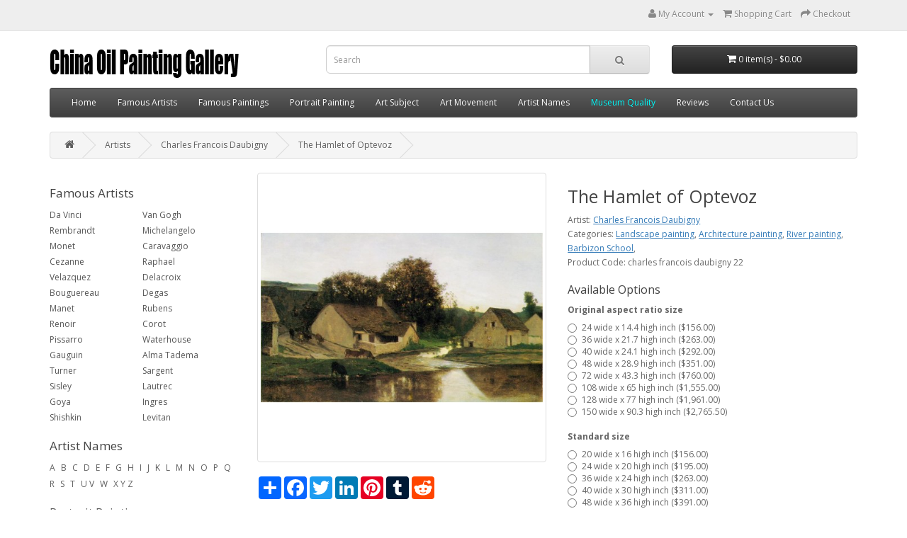

--- FILE ---
content_type: text/html; charset=utf-8
request_url: https://www.chinaoilpaintinggallery.com/c-charles-francois-daubigny-c-58_69_541/the-hamlet-of-optevoz-p-16913
body_size: 8246
content:
<!DOCTYPE html>
<!--[if IE]><![endif]-->
<!--[if IE 8 ]><html dir="ltr" lang="en" class="ie8"><![endif]-->
<!--[if IE 9 ]><html dir="ltr" lang="en" class="ie9"><![endif]-->
<!--[if (gt IE 9)|!(IE)]><!-->
<html dir="ltr" lang="en">
<!--<![endif]-->
<head>
<meta charset="UTF-8" />
<meta name="viewport" content="width=device-width, initial-scale=1">
<meta http-equiv="X-UA-Compatible" content="IE=edge">
<title>The Hamlet of Optevoz - Charles Francois Daubigny - oil painting reproduction - China Oil Painting Gallery</title>
<base href="https://www.chinaoilpaintinggallery.com/" />
<meta name="description" content="Hand painted oil painting reproduction on canvas of The Hamlet of Optevoz by artist Charles Francois Daubigny as gift or decoration by customer order." />
<meta name="keywords" content= "The Hamlet of Optevoz, Charles Francois Daubigny, oil painting reproduction" />
<script src="catalog/view/javascript/jquery/jquery-2.1.1.min.js" type="text/javascript"></script>
<link href="catalog/view/javascript/bootstrap/css/bootstrap.min.css" rel="stylesheet" media="screen" />
<script src="catalog/view/javascript/bootstrap/js/bootstrap.min.js" type="text/javascript"></script>
<link href="catalog/view/javascript/font-awesome/css/font-awesome.min.css" rel="stylesheet" type="text/css" />
<link href="//fonts.googleapis.com/css?family=Open+Sans:400,400i,300,700" rel="stylesheet" type="text/css" />
<link href="catalog/view/theme/default/stylesheet/stylesheet.css" rel="stylesheet">
<link href="catalog/view/javascript/jquery/magnific/magnific-popup.css" type="text/css" rel="stylesheet" media="screen" />
<link href="catalog/view/javascript/jquery/datetimepicker/bootstrap-datetimepicker.min.css" type="text/css" rel="stylesheet" media="screen" />
<script src="catalog/view/javascript/common.js" type="text/javascript"></script>
<link href="https://www.chinaoilpaintinggallery.com/c-charles-francois-daubigny-c-58_69_541/the-hamlet-of-optevoz-p-16913" rel="canonical" />
<link href="https://www.chinaoilpaintinggallery.com/image/catalog/cart.png" rel="icon" />
<script src="catalog/view/javascript/jquery/magnific/jquery.magnific-popup.min.js" type="text/javascript"></script>
<script src="catalog/view/javascript/jquery/datetimepicker/moment.js" type="text/javascript"></script>
<script src="catalog/view/javascript/jquery/datetimepicker/bootstrap-datetimepicker.min.js" type="text/javascript"></script>
<!-- Global site tag (gtag.js) - Google Analytics -->
<script async src="https://www.googletagmanager.com/gtag/js?id=UA-140885982-1"></script>
<script>
  window.dataLayer = window.dataLayer || [];
  function gtag(){dataLayer.push(arguments);}
  gtag('js', new Date());

  gtag('config', 'UA-140885982-1');
</script></head>
<body class="product-product-11579">
<nav id="top">
  <div class="container">
    <div id="top-links" class="nav pull-right">
      <ul class="list-inline">
        <li class="dropdown"><a href="https://www.chinaoilpaintinggallery.com/my-account" title="My Account" class="dropdown-toggle" data-toggle="dropdown" rel="nofollow"><i class="fa fa-user"></i> <span class="hidden-xs hidden-sm hidden-md">My Account</span> <span class="caret"></span></a>
          <ul class="dropdown-menu dropdown-menu-right">
                        <li><a href="https://www.chinaoilpaintinggallery.com/create-account" rel="nofollow">Register</a></li>
            <li><a href="https://www.chinaoilpaintinggallery.com/login" rel="nofollow">Login</a></li>
                      </ul>
        </li>
        <li><a href="https://www.chinaoilpaintinggallery.com/cart" title="Shopping Cart" rel="nofollow"><i class="fa fa-shopping-cart"></i> <span class="hidden-xs hidden-sm hidden-md">Shopping Cart</span></a></li>
        <li><a href="https://www.chinaoilpaintinggallery.com/checkout" title="Checkout" rel="nofollow"><i class="fa fa-share"></i> <span class="hidden-xs hidden-sm hidden-md">Checkout</span></a></li>
      </ul>
    </div>
  </div>
</nav>
<header>
  <div class="container">
    <div class="row">
      <div class="col-sm-4">
        <div id="logo">
                    <a href="https://www.chinaoilpaintinggallery.com"><img src="https://www.chinaoilpaintinggallery.com/image/catalog/logo.png" title="China Oil Painting Gallery" alt="China Oil Painting Gallery" class="img-responsive" /></a>
                  </div>
      </div>
      <div class="col-sm-5"><div id="search" class="input-group">
  <input type="text" name="search" value="" placeholder="Search" class="form-control input-lg" />
  <span class="input-group-btn">
    <button type="button" class="btn btn-default btn-lg"><i class="fa fa-search"></i></button>
  </span>
</div>      </div>
      <div class="col-sm-3"><div id="cart" class="btn-group btn-block">
  <button type="button" data-toggle="dropdown" data-loading-text="Loading..." class="btn btn-inverse btn-block btn-lg dropdown-toggle"><i class="fa fa-shopping-cart"></i> <span id="cart-total">0 item(s) - $0.00</span></button>
  <ul class="dropdown-menu pull-right">
        <li>
      <p class="text-center">Your shopping cart is empty!</p>
    </li>
      </ul>
</div>
</div>
    </div>
  </div>
</header>
<div class="container">
<nav id="menu" class="navbar">
<div class="navbar-header"><span id="category" class="visible-xs">Categories</span>
<button type="button" class="btn btn-navbar navbar-toggle" data-toggle="collapse" data-target=".navbar-ex1-collapse"><i class="fa fa-bars"></i></button>
</div>
<div class="collapse navbar-collapse navbar-ex1-collapse">
<ul class="nav navbar-nav">
<li><a href="/">Home</a></li>
<li><a href="https://www.chinaoilpaintinggallery.com/famous-artists">Famous Artists</a></li>
<li><a href="https://www.chinaoilpaintinggallery.com/famous-paintings">Famous Paintings</a></li>
<li><a href="https://www.chinaoilpaintinggallery.com/portrait-painting">Portrait Painting</a></li>
<li class="dropdown"><a href="https://www.chinaoilpaintinggallery.com/art-subject" class="dropdown-toggle" data-toggle="dropdown">Art Subject</a>
<div class="dropdown-menu">
<div class="dropdown-inner">
<ul class="list-unstyled">
<li><a href="https://www.chinaoilpaintinggallery.com/art-subject/abstract-painting-ify-112">Abstract painting</a></li>
<li><a href="https://www.chinaoilpaintinggallery.com/art-subject/animal-painting-ify-8">Animal painting</a></li>
<li><a href="https://www.chinaoilpaintinggallery.com/art-subject/horse-painting-ify-9">Horse painting</a></li>
<li><a href="https://www.chinaoilpaintinggallery.com/art-subject/figure-painting-ify-88">Figure painting</a></li>
<li><a href="https://www.chinaoilpaintinggallery.com/art-subject/man-painting-ify-94">Man painting</a></li>
<li><a href="https://www.chinaoilpaintinggallery.com/art-subject/woman-painting-ify-95">Woman painting</a></li>
<li><a href="https://www.chinaoilpaintinggallery.com/art-subject/nude-painting-ify-96">Nude Painting</a></li>
<li><a href="https://www.chinaoilpaintinggallery.com/art-subject/landscape-painting-ify-100">Landscape painting</a></li>
<li><a href="https://www.chinaoilpaintinggallery.com/art-subject/tree-painting-ify-106">Tree painting</a></li>
<li><a href="https://www.chinaoilpaintinggallery.com/art-subject/season-painting-ify-107">Season painting</a></li>
<li><a href="https://www.chinaoilpaintinggallery.com/art-subject/architecture-painting-ify-11">Architecture painting</a></li>
<li><a href="https://www.chinaoilpaintinggallery.com/art-subject/cityscape-painting-ify-48">Cityscape painting</a></li>
<li><a href="https://www.chinaoilpaintinggallery.com/art-subject/seascapes-painting-ify-113">Seascapes painting</a></li>
<li><a href="https://www.chinaoilpaintinggallery.com/art-subject/boat-painting-ify-114">Boat painting</a></li>
<li><a href="https://www.chinaoilpaintinggallery.com/art-subject/still-life-painting-ify-115">Still life painting</a></li>
<li><a href="https://www.chinaoilpaintinggallery.com/art-subject/flower-painting-ify-116">Flower Painting</a></li>
<li><a href="https://www.chinaoilpaintinggallery.com/art-subject/fruit-painting-ify-117">Fruit painting</a></li>
<li><a href="https://www.chinaoilpaintinggallery.com/art-subject/music-painting-ify-118">Music painting</a></li>
<li><a href="https://www.chinaoilpaintinggallery.com/art-subject/religion-painting-ify-119">Religion painting</a></li>
<li><a href="https://www.chinaoilpaintinggallery.com/art-subject/fantasy-painting-ify-123">Fantasy painting</a></li>
<li><a href="https://www.chinaoilpaintinggallery.com/art-subject/war-painting-ify-124">War Painting</a></li>
<li><a href="https://www.chinaoilpaintinggallery.com/art-subject/west-life-painting-ify-126">West life painting</a></li>
<li><a href="https://www.chinaoilpaintinggallery.com/art-subject/sport-painting-ify-127">Sport painting</a></li>
<li><a href="https://www.chinaoilpaintinggallery.com/art-subject/genre-works-ify-131">Genre Works</a></li>
</ul>
</div>
<a href="https://www.chinaoilpaintinggallery.com/art-subject" class="see-all">Show All Art Subject</a></div>
</li>
<li class="dropdown"><a href="https://www.chinaoilpaintinggallery.com/art-movement" class="dropdown-toggle" data-toggle="dropdown">Art Movement</a>
<div class="dropdown-menu">
<div class="dropdown-inner">
<ul class="list-unstyled">
<li><a href="https://www.chinaoilpaintinggallery.com/art-movement/abstract-expressionism-ify-54">Abstract Expressionism</a></li>
<li><a href="https://www.chinaoilpaintinggallery.com/art-movement/academic-classicism-ify-55">Academic Classicism</a></li>
<li><a href="https://www.chinaoilpaintinggallery.com/art-movement/art-deco-ify-56">Art Deco</a></li>
<li><a href="https://www.chinaoilpaintinggallery.com/art-movement/art-nouveau-ify-57">Art Nouveau</a></li>
<li><a href="https://www.chinaoilpaintinggallery.com/art-movement/barbizon-school-ify-59">Barbizon School</a></li>
<li><a href="https://www.chinaoilpaintinggallery.com/art-movement/baroque-art-ify-60">Baroque Art</a></li>
<li><a href="https://www.chinaoilpaintinggallery.com/art-movement/byzantine-art-ify-61">Byzantine Art</a></li>
<li><a href="https://www.chinaoilpaintinggallery.com/art-movement/cubism-ify-62">Cubism</a></li>
<li><a href="https://www.chinaoilpaintinggallery.com/art-movement/expressionism-ify-64">Expressionism</a></li>
<li><a href="https://www.chinaoilpaintinggallery.com/art-movement/fauvism-ify-65">Fauvism</a></li>
<li><a href="https://www.chinaoilpaintinggallery.com/art-movement/hudson-river-school-ify-67">Hudson River School</a></li>
<li><a href="https://www.chinaoilpaintinggallery.com/art-movement/impressionism-ify-69">Impressionism</a></li>
<li><a href="https://www.chinaoilpaintinggallery.com/art-movement/mannerism-ify-70">Mannerism</a></li>
<li><a href="https://www.chinaoilpaintinggallery.com/art-movement/medieval-gothic-art-ify-71">Medieval &amp; Gothic Art</a></li>
<li><a href="https://www.chinaoilpaintinggallery.com/art-movement/modernism-ify-72">Modernism</a></li>
<li><a href="https://www.chinaoilpaintinggallery.com/art-movement/nabis-ify-73">Nabis</a></li>
<li><a href="https://www.chinaoilpaintinggallery.com/art-movement/neo-classical-ify-75">Neo Classical</a></li>
<li><a href="https://www.chinaoilpaintinggallery.com/art-movement/orientalism-ify-74">Orientalism</a></li>
<li><a href="https://www.chinaoilpaintinggallery.com/art-movement/pointillism-ify-76">Pointillism</a></li>
<li><a href="https://www.chinaoilpaintinggallery.com/art-movement/post-impressionism-ify-77">Post Impressionism</a></li>
<li><a href="https://www.chinaoilpaintinggallery.com/art-movement/pre-raphaelites-ify-78">Pre-Raphaelites</a></li>
<li><a href="https://www.chinaoilpaintinggallery.com/art-movement/realism-ify-79">Realism</a></li>
<li><a href="https://www.chinaoilpaintinggallery.com/art-movement/renaissance-early-ify-80">Renaissance-Early</a></li>
<li><a href="https://www.chinaoilpaintinggallery.com/art-movement/renaissance-high-ify-81">Renaissance-High</a></li>
<li><a href="https://www.chinaoilpaintinggallery.com/art-movement/renaissance-northern-ify-82">Renaissance-Northern</a></li>
<li><a href="https://www.chinaoilpaintinggallery.com/art-movement/rococo-ify-83">Rococo</a></li>
<li><a href="https://www.chinaoilpaintinggallery.com/art-movement/romanticism-ify-84">Romanticism</a></li>
<li><a href="https://www.chinaoilpaintinggallery.com/art-movement/symbolism-ify-85">Symbolism</a></li>
<li><a href="https://www.chinaoilpaintinggallery.com/art-movement/tonalism-ify-86">Tonalism</a></li>
<li><a href="https://www.chinaoilpaintinggallery.com/art-movement/victorian-classicism-ify-87">Victorian Classicism</a></li>
</ul>
</div>
<a href="https://www.chinaoilpaintinggallery.com/art-movement" class="see-all">Show All Art Movement</a> </div>
</li>
<li><a href="https://www.chinaoilpaintinggallery.com/artist-names">Artist Names</a></li>
<li><a href="https://www.chinaoilpaintinggallery.com/museum-quality"><font color="00FFFF">Museum Quality</font></a></li>
<li><a href="https://www.chinaoilpaintinggallery.com/reviews">Reviews</a></li>
<li><a href="https://www.chinaoilpaintinggallery.com/contact-us" rel="nofollow">Contact Us</a></li>
</ul>
</div>
</nav>
</div>
<div class="container">
  <ul class="breadcrumb">
        <li><a href="https://www.chinaoilpaintinggallery.com/"><i class="fa fa-home"></i></a></li>
        <li><a href="https://www.chinaoilpaintinggallery.com/artists">Artists</a></li>
        <li><a href="https://www.chinaoilpaintinggallery.com/c-charles-francois-daubigny-c-58_69_541">Charles Francois Daubigny</a></li>
        <li><a href="https://www.chinaoilpaintinggallery.com/c-charles-francois-daubigny-c-58_69_541/the-hamlet-of-optevoz-p-16913">The Hamlet of Optevoz</a></li>
      </ul>
  <div class="row"><aside id="column-left" class="col-sm-3 hidden-xs">
    <div>
      <h2>Famous Artists</h2>
    <div class="list-group-1">
<a href="https://www.chinaoilpaintinggallery.com/famous-artists-da-vinci-c-141_142" class="list-group-item">Da Vinci</a>
<a href="https://www.chinaoilpaintinggallery.com/famous-artists-rembrandt-c-141_144" class="list-group-item">Rembrandt</a>
<a href="https://www.chinaoilpaintinggallery.com/famous-artists-monet-c-141_146" class="list-group-item">Monet</a>
<a href="https://www.chinaoilpaintinggallery.com/famous-artists-cezanne-c-141_148" class="list-group-item">Cezanne</a>
<a href="https://www.chinaoilpaintinggallery.com/famous-artists-velazquez-c-141_374" class="list-group-item">Velazquez</a>
<a href="https://www.chinaoilpaintinggallery.com/famous-artists-bouguereau-c-141_152" class="list-group-item">Bouguereau</a>
<a href="https://www.chinaoilpaintinggallery.com/famous-artists-manet-c-141_268" class="list-group-item">Manet</a>
<a href="https://www.chinaoilpaintinggallery.com/famous-artists-renoir-c-141_156" class="list-group-item">Renoir</a>
<a href="https://www.chinaoilpaintinggallery.com/famous-artists-pissarro-c-141_373" class="list-group-item">Pissarro</a>
<a href="https://www.chinaoilpaintinggallery.com/famous-artists-gauguin-c-141_161" class="list-group-item">Gauguin</a>
<a href="https://www.chinaoilpaintinggallery.com/famous-artists-turner-c-141_145" class="list-group-item">Turner</a>
<a href="https://www.chinaoilpaintinggallery.com/famous-artists-sisley-c-141_267" class="list-group-item">Sisley</a>
<a href="https://www.chinaoilpaintinggallery.com/famous-artists-goya-c-141_1400" class="list-group-item">Goya</a>
<a href="https://www.chinaoilpaintinggallery.com/famous-artists-shishkin-c-141_1441" class="list-group-item">Shishkin</a>
</div>
<div class="list-group-1">
<a href="https://www.chinaoilpaintinggallery.com/famous-artists-van-gogh-c-141_143" class="list-group-item">Van Gogh</a>
<a href="https://www.chinaoilpaintinggallery.com/famous-artists-michelangelo-c-141_269" class="list-group-item">Michelangelo</a>
<a href="https://www.chinaoilpaintinggallery.com/famous-artists-caravaggio-c-141_266" class="list-group-item">Caravaggio</a>
<a href="https://www.chinaoilpaintinggallery.com/famous-artists-raphael-c-141_158" class="list-group-item">Raphael</a>
<a href="https://www.chinaoilpaintinggallery.com/famous-artists-delacroix-c-141_151" class="list-group-item">Delacroix</a>
<a href="https://www.chinaoilpaintinggallery.com/famous-artists-degas-c-141_153" class="list-group-item">Degas</a>
<a href="https://www.chinaoilpaintinggallery.com/famous-artists-rubens-c-141_155" class="list-group-item">Rubens</a>
<a href="https://www.chinaoilpaintinggallery.com/famous-artists-corot-c-141_272" class="list-group-item">Corot</a>
<a href="https://www.chinaoilpaintinggallery.com/famous-artists-waterhouse-c-141_159" class="list-group-item">Waterhouse</a>
<a href="https://www.chinaoilpaintinggallery.com/famous-artists-alma-tadema-c-141_372" class="list-group-item">Alma Tadema</a>
<a href="https://www.chinaoilpaintinggallery.com/famous-artists-sargent-c-141_149" class="list-group-item">Sargent</a>
<a href="https://www.chinaoilpaintinggallery.com/famous-artists-lautrec-c-141_150" class="list-group-item">Lautrec</a>
<a href="https://www.chinaoilpaintinggallery.com/famous-artists-ingres-c-141_1411" class="list-group-item">Ingres</a>
<a href="https://www.chinaoilpaintinggallery.com/famous-artists-levitan-c-141_1440" class="list-group-item">Levitan</a>
</div>
<div style="clear:both"></div></div>
    <div>
    <h2>Artist Names</h2>
<div>
<a href="https://www.chinaoilpaintinggallery.com/artist-name-a-c-375">A</a>
<a href="https://www.chinaoilpaintinggallery.com/artist-name-b-c-68">B</a>
<a href="https://www.chinaoilpaintinggallery.com/artist-name-c-c-69">C</a>
<a href="https://www.chinaoilpaintinggallery.com/artist-name-d-c-70">D</a>
<a href="https://www.chinaoilpaintinggallery.com/artist-name-e-c-71">E</a>
<a href="https://www.chinaoilpaintinggallery.com/artist-name-f-c-72">F</a>
<a href="https://www.chinaoilpaintinggallery.com/artist-name-g-c-73">G</a>
<a href="https://www.chinaoilpaintinggallery.com/artist-name-h-c-74">H</a>
<a href="https://www.chinaoilpaintinggallery.com/artist-name-i-c-75">I</a>
<a href="https://www.chinaoilpaintinggallery.com/artist-name-j-c-76">J</a>
<a href="https://www.chinaoilpaintinggallery.com/artist-name-k-c-77">K</a>
<a href="https://www.chinaoilpaintinggallery.com/artist-name-l-c-78">L</a>
<a href="https://www.chinaoilpaintinggallery.com/artist-name-m-c-79">M</a>
<a href="https://www.chinaoilpaintinggallery.com/artist-name-n-c-80">N</a>
<a href="https://www.chinaoilpaintinggallery.com/artist-name-o-c-81">O</a>
<a href="https://www.chinaoilpaintinggallery.com/artist-name-p-c-82">P</a>
<a href="https://www.chinaoilpaintinggallery.com/artist-name-q-c-83">Q</a>
<a href="https://www.chinaoilpaintinggallery.com/artist-name-r-c-84">R</a>
<a href="https://www.chinaoilpaintinggallery.com/artist-name-s-c-85">S</a>
<a href="https://www.chinaoilpaintinggallery.com/artist-name-t-c-86">T</a>
 U
<a href="https://www.chinaoilpaintinggallery.com/artist-name-v-c-88">V</a>
<a href="https://www.chinaoilpaintinggallery.com/artist-name-w-c-89">W</a>
 X
 Y
 Z
</div></div>
    <div>
    <h2><a href="https://www.chinaoilpaintinggallery.com/portrait-painting">Portrait Painting</a></h2></div>
    <div>
      <h2>Art Subject</h2>
    <div class="list-group-1">
<a href="https://www.chinaoilpaintinggallery.com/art-subject/abstract-painting-ify-112" class="list-group-item">Abstract painting</a>
<a href="https://www.chinaoilpaintinggallery.com/art-subject/animal-painting-ify-8" class="list-group-item">Animal painting</a>
<a href="https://www.chinaoilpaintinggallery.com/art-subject/horse-painting-ify-9" class="list-group-item">Horse painting</a>
<a href="https://www.chinaoilpaintinggallery.com/art-subject/figure-painting-ify-88" class="list-group-item">Figure painting</a>
<a href="https://www.chinaoilpaintinggallery.com/art-subject/man-painting-ify-94" class="list-group-item">Man painting</a>
<a href="https://www.chinaoilpaintinggallery.com/art-subject/woman-painting-ify-95" class="list-group-item">Woman painting</a>
<a href="https://www.chinaoilpaintinggallery.com/art-subject/nude-painting-ify-96" class="list-group-item">Nude Painting</a>
<a href="https://www.chinaoilpaintinggallery.com/art-subject/landscape-painting-ify-100" class="list-group-item">Landscape painting</a>
<a href="https://www.chinaoilpaintinggallery.com/art-subject/tree-painting-ify-106" class="list-group-item">Tree painting</a>
<a href="https://www.chinaoilpaintinggallery.com/art-subject/season-painting-ify-107" class="list-group-item">Season painting</a>
<a href="https://www.chinaoilpaintinggallery.com/art-subject/architecture-painting-ify-11" class="list-group-item">Architecture painting</a>
<a href="https://www.chinaoilpaintinggallery.com/art-subject/cityscape-painting-ify-48" class="list-group-item">Cityscape painting</a>
</div>
<div class="list-group-1">
<a href="https://www.chinaoilpaintinggallery.com/art-subject/seascapes-painting-ify-113" class="list-group-item">Seascapes painting</a>
<a href="https://www.chinaoilpaintinggallery.com/art-subject/boat-painting-ify-114" class="list-group-item">Boat painting</a>
<a href="https://www.chinaoilpaintinggallery.com/art-subject/still-life-painting-ify-115" class="list-group-item">Still life painting</a>
<a href="https://www.chinaoilpaintinggallery.com/art-subject/flower-painting-ify-116" class="list-group-item">Flower Painting</a>
<a href="https://www.chinaoilpaintinggallery.com/art-subject/fruit-painting-ify-117" class="list-group-item">Fruit painting</a>
<a href="https://www.chinaoilpaintinggallery.com/art-subject/music-painting-ify-118" class="list-group-item">Music painting</a>
<a href="https://www.chinaoilpaintinggallery.com/art-subject/religion-painting-ify-119" class="list-group-item">Religion painting</a>
<a href="https://www.chinaoilpaintinggallery.com/art-subject/fantasy-painting-ify-123" class="list-group-item">Fantasy painting</a>
<a href="https://www.chinaoilpaintinggallery.com/art-subject/war-painting-ify-124" class="list-group-item">War Painting</a>
<a href="https://www.chinaoilpaintinggallery.com/art-subject/west-life-painting-ify-126" class="list-group-item">West life painting</a>
<a href="https://www.chinaoilpaintinggallery.com/art-subject/sport-painting-ify-127" class="list-group-item">Sport painting</a>
<a href="https://www.chinaoilpaintinggallery.com/art-subject/genre-works-ify-131" class="list-group-item">Genre Works</a>
</div>
<div style="clear:both"></div></div>
    <div>
      <h2>Art Movement</h2>
    <div class="list-group-1">
<a href="https://www.chinaoilpaintinggallery.com/art-movement/nabis-ify-73" class="list-group-item">Nabis</a>
<a href="https://www.chinaoilpaintinggallery.com/art-movement/academic-classicism-ify-55" class="list-group-item">Academic Classicism</a>
<a href="https://www.chinaoilpaintinggallery.com/art-movement/art-deco-ify-56" class="list-group-item">Art Deco</a>
<a href="https://www.chinaoilpaintinggallery.com/art-movement/art-nouveau-ify-57" class="list-group-item">Art Nouveau</a>
<a href="https://www.chinaoilpaintinggallery.com/art-movement/barbizon-school-ify-59" class="list-group-item">Barbizon School</a>
<a href="https://www.chinaoilpaintinggallery.com/art-movement/baroque-art-ify-60" class="list-group-item">Baroque Art</a>
<a href="https://www.chinaoilpaintinggallery.com/art-movement/byzantine-art-ify-61" class="list-group-item">Byzantine Art</a>
<a href="https://www.chinaoilpaintinggallery.com/art-movement/cubism-ify-62" class="list-group-item">Cubism</a>
<a href="https://www.chinaoilpaintinggallery.com/art-movement/expressionism-ify-64" class="list-group-item">Expressionism</a>
<a href="https://www.chinaoilpaintinggallery.com/art-movement/fauvism-ify-65" class="list-group-item">Fauvism</a>
<a href="https://www.chinaoilpaintinggallery.com/art-movement/hudson-river-school-ify-67" class="list-group-item">Hudson River School</a>
<a href="https://www.chinaoilpaintinggallery.com/art-movement/impressionism-ify-69" class="list-group-item">Impressionism</a>
<a href="https://www.chinaoilpaintinggallery.com/art-movement/mannerism-ify-70" class="list-group-item">Mannerism</a>
<a href="https://www.chinaoilpaintinggallery.com/art-movement/medieval-gothic-art-ify-71" class="list-group-item">Medieval &amp; Gothic Art</a>
<a href="https://www.chinaoilpaintinggallery.com/art-movement/modernism-ify-72" class="list-group-item">Modernism</a>
</div>
<div class="list-group-1">
<a href="https://www.chinaoilpaintinggallery.com/art-movement/abstract-expressionism-ify-54" class="list-group-item">Abstract Expressionism</a>
<a href="https://www.chinaoilpaintinggallery.com/art-movement/neo-classical-ify-75" class="list-group-item">Neo Classical</a>
<a href="https://www.chinaoilpaintinggallery.com/art-movement/orientalism-ify-74" class="list-group-item">Orientalism</a>
<a href="https://www.chinaoilpaintinggallery.com/art-movement/pointillism-ify-76" class="list-group-item">Pointillism</a>
<a href="https://www.chinaoilpaintinggallery.com/art-movement/post-impressionism-ify-77" class="list-group-item">Post Impressionism</a>
<a href="https://www.chinaoilpaintinggallery.com/art-movement/pre-raphaelites-ify-78" class="list-group-item">Pre-Raphaelites</a>
<a href="https://www.chinaoilpaintinggallery.com/art-movement/realism-ify-79" class="list-group-item">Realism</a>
<a href="https://www.chinaoilpaintinggallery.com/art-movement/renaissance-early-ify-80" class="list-group-item">Renaissance-Early</a>
<a href="https://www.chinaoilpaintinggallery.com/art-movement/renaissance-high-ify-81" class="list-group-item">Renaissance-High</a>
<a href="https://www.chinaoilpaintinggallery.com/art-movement/renaissance-northern-ify-82" class="list-group-item">Renaissance-Northern</a>
<a href="https://www.chinaoilpaintinggallery.com/art-movement/rococo-ify-83" class="list-group-item">Rococo</a>
<a href="https://www.chinaoilpaintinggallery.com/art-movement/romanticism-ify-84" class="list-group-item">Romanticism</a>
<a href="https://www.chinaoilpaintinggallery.com/art-movement/symbolism-ify-85" class="list-group-item">Symbolism</a>
<a href="https://www.chinaoilpaintinggallery.com/art-movement/tonalism-ify-86" class="list-group-item">Tonalism</a>
<a href="https://www.chinaoilpaintinggallery.com/art-movement/victorian-classicism-ify-87" class="list-group-item">Victorian Classicism</a>
</div>
<div style="clear:both"></div></div>
  </aside>
                <div id="content" class="col-sm-9">      <div class="row">
                                <div class="col-sm-6">
                    <ul class="thumbnails">
                        <li><a class="thumbnail" href="image/oilpainting/charles-francois-daubigny/the-hamlet-of-optevoz.jpg" alt="The Hamlet of Optevoz" title="The Hamlet of Optevoz"><img src="https://www.chinaoilpaintinggallery.com/image/cache/oilpainting/charles-francois-daubigny/the-hamlet-of-optevoz-500x500.jpg" alt="The Hamlet of Optevoz" title="The Hamlet of Optevoz" /></a></li>
                                  </ul>
          <!-- AddToAny BEGIN -->
<div class="a2a_kit a2a_kit_size_32 a2a_default_style">
<a class="a2a_dd" href="https://www.addtoany.com/share"></a>
<a class="a2a_button_facebook "></a>
<a class="a2a_button_twitter"></a>
<a class="a2a_button_linkedin"></a>
<a class="a2a_button_pinterest"></a>
<a class="a2a_button_tumblr"></a>
<a class="a2a_button_stumbleupon"></a>
<a class="a2a_button_reddit"></a>
<a class="a2a_button_google_plus"></a>
</div>
<script async src="https://static.addtoany.com/menu/page.js"></script>
<!-- AddToAny END -->
        </div>
                                <div class="col-sm-6">
          <h1>The Hamlet of Optevoz</h1>
          <ul class="list-unstyled">
                        
  
<li>Artist: <a href="https://www.chinaoilpaintinggallery.com/c-charles-francois-daubigny-c-58_69_541">Charles Francois Daubigny</a></li>

            
            
						<li>
				<span>Categories:</span>
													<a href="https://www.chinaoilpaintinggallery.com/art-subject/landscape-painting-ify-100">Landscape painting</a>,
									<a href="https://www.chinaoilpaintinggallery.com/art-subject/architecture-painting-ify-11">Architecture painting</a>,
									<a href="https://www.chinaoilpaintinggallery.com/art-subject/landscape-painting-ify-100/river-painting">River painting</a>,
									<a href="https://www.chinaoilpaintinggallery.com/art-movement/barbizon-school-ify-59">Barbizon School</a>,
							</li>
						
            <li>Product Code: charles francois daubigny 22</li>
          </ul>
          <div id="product">
                        <h3>Available Options</h3>
                                                <div class="form-group">
              <label class="control-label">Original aspect ratio size</label>
              <div id="input-option23191">
                                <div class="radio">
                  <label>
                    <input type="radio" name="option[23191]" value="195753" />
                    24 wide x 14.4 high inch ($156.00)                                      </label>
                </div>
                                <div class="radio">
                  <label>
                    <input type="radio" name="option[23191]" value="195754" />
                    36 wide x 21.7 high inch                                        ($263.00)
                                      </label>
                </div>
                                <div class="radio">
                  <label>
                    <input type="radio" name="option[23191]" value="195755" />
                    40 wide x 24.1 high inch                                        ($292.00)
                                      </label>
                </div>
                                <div class="radio">
                  <label>
                    <input type="radio" name="option[23191]" value="195756" />
                    48 wide x 28.9 high inch                                        ($351.00)
                                      </label>
                </div>
                                <div class="radio">
                  <label>
                    <input type="radio" name="option[23191]" value="195757" />
                    72 wide x 43.3 high inch                                        ($760.00)
                                      </label>
                </div>
                                <div class="radio">
                  <label>
                    <input type="radio" name="option[23191]" value="195758" />
                    108 wide x 65 high inch                                        ($1,555.00)
                                      </label>
                </div>
                                <div class="radio">
                  <label>
                    <input type="radio" name="option[23191]" value="195759" />
                    128 wide x 77 high inch                                        ($1,961.00)
                                      </label>
                </div>
                                <div class="radio">
                  <label>
                    <input type="radio" name="option[23191]" value="195760" />
                    150 wide x 90.3 high inch                                        ($2,765.50)
                                      </label>
                </div>
                              </div>
            </div>
                                                                                                                                                            <div class="form-group">
              <label class="control-label">Standard size</label>
              <div id="input-option23190">
                                <div class="radio">
                  <label>
                    <input type="radio" name="option[23190]" value="195744" />
                    20 wide x 16 high inch ($156.00)                                      </label>
                </div>
                                <div class="radio">
                  <label>
                    <input type="radio" name="option[23190]" value="195745" />
                    24 wide x 20 high inch                                        ($195.00)
                                      </label>
                </div>
                                <div class="radio">
                  <label>
                    <input type="radio" name="option[23190]" value="195746" />
                    36 wide x 24 high inch                                        ($263.00)
                                      </label>
                </div>
                                <div class="radio">
                  <label>
                    <input type="radio" name="option[23190]" value="195747" />
                    40 wide x 30 high inch                                        ($311.00)
                                      </label>
                </div>
                                <div class="radio">
                  <label>
                    <input type="radio" name="option[23190]" value="195748" />
                    48 wide x 36 high inch                                        ($391.00)
                                      </label>
                </div>
                                <div class="radio">
                  <label>
                    <input type="radio" name="option[23190]" value="195749" />
                    72 wide x 48 high inch                                        ($760.00)
                                      </label>
                </div>
                                <div class="radio">
                  <label>
                    <input type="radio" name="option[23190]" value="195750" />
                    108 wide x 72 high inch                                        ($1,555.00)
                                      </label>
                </div>
                                <div class="radio">
                  <label>
                    <input type="radio" name="option[23190]" value="195751" />
                    128 wide x 86 high inch                                        ($2,382.00)
                                      </label>
                </div>
                                <div class="radio">
                  <label>
                    <input type="radio" name="option[23190]" value="195752" />
                    150 wide x 100 high inch                                        ($3,169.00)
                                      </label>
                </div>
                              </div>
            </div>
                                                                                                                                                            <div class="form-group">
              <label class="control-label" for="input-quantity">Qty</label>
              <input type="text" name="quantity" value="1" size="2" id="input-quantity" class="form-control" />
              <input type="hidden" name="product_id" value="11579" />
              <br />
              <button type="button" id="button-cart" data-loading-text="Loading..." class="btn btn-primary btn-lg btn-block">Add to Cart</button>
            </div>
                      </div>
                  </div>
      </div>
          <ul class="nav nav-tabs">
            <li class="active"><a href="#tab-description" data-toggle="tab">Description</a></li>
                                  </ul>
          <div class="tab-content">
            <div class="tab-pane active" id="tab-description"></div>
                        <p>China Oil Painting Gallery supply <b>The Hamlet of Optevoz</b> of <b><a href="https://www.chinaoilpaintinggallery.com/c-charles-francois-daubigny-c-58_69_541">Charles Francois Daubigny</a></b> by customer sizes. 100% hand painted museum quality painting reproduction on canvas for sale . We can paint by any size. If you need a customer size that out of above list, please <a href="https://www.chinaoilpaintinggallery.com/contact-us" rel="nofollow">contact</a> with us. </p>
          </div>
            <h3>Related Products</h3>
      <div class="row">
                                                <div class="col-lg-4 col-md-4 col-sm-6 col-xs-12">
          <div class="product-thumb transition">
            <div class="image"><a href="https://www.chinaoilpaintinggallery.com/famous-artists-monet-c-141_146/anglers-on-the-seine-at-poissy-p-8569"><img src="https://www.chinaoilpaintinggallery.com/image/cache/oilpainting/claude-monet/anglers-on-the-seine-at-poissy-200x200.jpg" alt="Anglers on the Seine at Poissy" title="Anglers on the Seine at Poissy" class="img-responsive" /></a></div>
            <div class="caption">
              <h4><a href="https://www.chinaoilpaintinggallery.com/famous-artists-monet-c-141_146/anglers-on-the-seine-at-poissy-p-8569">Anglers on the Seine at Poissy</a></h4>

				
				    					
					<h5 class="price-new">
							
						<div style="min-height:20px">			
						<a href="https://www.chinaoilpaintinggallery.com/famous-artists-monet-c-141_146">Claude Monet</a>
                        </div>
								
					</h5>
				    				
			
                            <p class="price">
                                $175.00
                              </p>
                          </div>
          </div>
        </div>
        
                                                        <div class="col-lg-4 col-md-4 col-sm-6 col-xs-12">
          <div class="product-thumb transition">
            <div class="image"><a href="https://www.chinaoilpaintinggallery.com/famous-artists-shishkin-c-141_1441/at-the-summer-cottage-1894-p-36084"><img src="https://www.chinaoilpaintinggallery.com/image/cache/oilpainting/ivan-shishkin/at-the-summer-cottage-1894-200x200.jpg" alt="At the summer cottage 1894" title="At the summer cottage 1894" class="img-responsive" /></a></div>
            <div class="caption">
              <h4><a href="https://www.chinaoilpaintinggallery.com/famous-artists-shishkin-c-141_1441/at-the-summer-cottage-1894-p-36084">At the summer cottage 1894</a></h4>

				
				    					
					<h5 class="price-new">
							
						<div style="min-height:20px">			
						<a href="https://www.chinaoilpaintinggallery.com/famous-artists-shishkin-c-141_1441">Ivan Shishkin</a>
                        </div>
								
					</h5>
				    				
			
                            <p class="price">
                                $156.00
                              </p>
                          </div>
          </div>
        </div>
                                                        <div class="col-lg-4 col-md-4 col-sm-6 col-xs-12">
          <div class="product-thumb transition">
            <div class="image"><a href="https://www.chinaoilpaintinggallery.com/c-charles-francois-daubigny-c-58_69_541/ferry-at-glouton-p-16899"><img src="https://www.chinaoilpaintinggallery.com/image/cache/oilpainting/charles-francois-daubigny/ferry-at-glouton-200x200.jpg" alt="Ferry at Glouton" title="Ferry at Glouton" class="img-responsive" /></a></div>
            <div class="caption">
              <h4><a href="https://www.chinaoilpaintinggallery.com/c-charles-francois-daubigny-c-58_69_541/ferry-at-glouton-p-16899">Ferry at Glouton</a></h4>

				
				    					
					<h5 class="price-new">
							
						<div style="min-height:20px">			
						<a href="https://www.chinaoilpaintinggallery.com/c-charles-francois-daubigny-c-58_69_541">Charles Francois Daubigny</a>
                        </div>
								
					</h5>
				    				
			
                            <p class="price">
                                $156.00
                              </p>
                          </div>
          </div>
        </div>
                                                        <div class="col-lg-4 col-md-4 col-sm-6 col-xs-12">
          <div class="product-thumb transition">
            <div class="image"><a href="https://www.chinaoilpaintinggallery.com/c-charles-francois-daubigny-c-58_69_541/letang-de-gijlieu-p-16905"><img src="https://www.chinaoilpaintinggallery.com/image/cache/oilpainting/charles-francois-daubigny/l-etang-de-gijlieu-200x200.jpg" alt="L'Etang De Gijlieu" title="L'Etang De Gijlieu" class="img-responsive" /></a></div>
            <div class="caption">
              <h4><a href="https://www.chinaoilpaintinggallery.com/c-charles-francois-daubigny-c-58_69_541/letang-de-gijlieu-p-16905">L'Etang De Gijlieu</a></h4>

				
				    					
					<h5 class="price-new">
							
						<div style="min-height:20px">			
						<a href="https://www.chinaoilpaintinggallery.com/c-charles-francois-daubigny-c-58_69_541">Charles Francois Daubigny</a>
                        </div>
								
					</h5>
				    				
			
                            <p class="price">
                                $156.00
                              </p>
                          </div>
          </div>
        </div>
        
                                                        <div class="col-lg-4 col-md-4 col-sm-6 col-xs-12">
          <div class="product-thumb transition">
            <div class="image"><a href="https://www.chinaoilpaintinggallery.com/c-charles-francois-daubigny-c-58_69_541/the-banks-of-the-thames-at-eames-p-16911"><img src="https://www.chinaoilpaintinggallery.com/image/cache/oilpainting/charles-francois-daubigny/the-banks-of-the-thames-at-eames-200x200.jpg" alt="The Banks of the Thames at Eames" title="The Banks of the Thames at Eames" class="img-responsive" /></a></div>
            <div class="caption">
              <h4><a href="https://www.chinaoilpaintinggallery.com/c-charles-francois-daubigny-c-58_69_541/the-banks-of-the-thames-at-eames-p-16911">The Banks of the Thames at Eames</a></h4>

				
				    					
					<h5 class="price-new">
							
						<div style="min-height:20px">			
						<a href="https://www.chinaoilpaintinggallery.com/c-charles-francois-daubigny-c-58_69_541">Charles Francois Daubigny</a>
                        </div>
								
					</h5>
				    				
			
                            <p class="price">
                                $156.00
                              </p>
                          </div>
          </div>
        </div>
                                                                <div class="col-lg-4 col-md-4 col-sm-6 col-xs-12">
          <div class="product-thumb transition">
            <div class="image"><a href="https://www.chinaoilpaintinggallery.com/c-charles-francois-daubigny-c-58_69_541/the-crossroads-at-the-eagles-nest-forest-of-fontainebleau-p-16912"><img src="https://www.chinaoilpaintinggallery.com/image/cache/oilpainting/charles-francois-daubigny/the-crossroads-at-the-eagle-s-nest-forest-of-fontainebleau-200x200.jpg" alt="The Crossroads at the Eagle's Nest Forest of Fontainebleau" title="The Crossroads at the Eagle's Nest Forest of Fontainebleau" class="img-responsive" /></a></div>
            <div class="caption">
              <h4><a href="https://www.chinaoilpaintinggallery.com/c-charles-francois-daubigny-c-58_69_541/the-crossroads-at-the-eagles-nest-forest-of-fontainebleau-p-16912">The Crossroads at the Eagle's Nest Forest of Fontainebleau</a></h4>

				
				    					
					<h5 class="price-new">
							
						<div style="min-height:20px">			
						<a href="https://www.chinaoilpaintinggallery.com/c-charles-francois-daubigny-c-58_69_541">Charles Francois Daubigny</a>
                        </div>
								
					</h5>
				    				
			
                            <p class="price">
                                $156.00
                              </p>
                          </div>
          </div>
        </div>
                                                        <div class="col-lg-4 col-md-4 col-sm-6 col-xs-12">
          <div class="product-thumb transition">
            <div class="image"><a href="https://www.chinaoilpaintinggallery.com/c-charles-francois-daubigny-c-58_69_541/the-waters-edge-p-16917"><img src="https://www.chinaoilpaintinggallery.com/image/cache/oilpainting/charles-francois-daubigny/the-water-s-edge-200x200.jpg" alt="The Water's Edge" title="The Water's Edge" class="img-responsive" /></a></div>
            <div class="caption">
              <h4><a href="https://www.chinaoilpaintinggallery.com/c-charles-francois-daubigny-c-58_69_541/the-waters-edge-p-16917">The Water's Edge</a></h4>

				
				    					
					<h5 class="price-new">
							
						<div style="min-height:20px">			
						<a href="https://www.chinaoilpaintinggallery.com/c-charles-francois-daubigny-c-58_69_541">Charles Francois Daubigny</a>
                        </div>
								
					</h5>
				    				
			
                            <p class="price">
                                $156.00
                              </p>
                          </div>
          </div>
        </div>
        
                                                        <div class="col-lg-4 col-md-4 col-sm-6 col-xs-12">
          <div class="product-thumb transition">
            <div class="image"><a href="https://www.chinaoilpaintinggallery.com/g-georges-croegaert-c-58_73_765/flirtation-2-p-20585"><img src="https://www.chinaoilpaintinggallery.com/image/cache/oilpainting/georges-croegaert/flirtation-2-200x200.jpg" alt="Flirtation 2" title="Flirtation 2" class="img-responsive" /></a></div>
            <div class="caption">
              <h4><a href="https://www.chinaoilpaintinggallery.com/g-georges-croegaert-c-58_73_765/flirtation-2-p-20585">Flirtation 2</a></h4>

				
				    					
					<h5 class="price-new">
							
						<div style="min-height:20px">			
						<a href="https://www.chinaoilpaintinggallery.com/g-georges-croegaert-c-58_73_765">Georges Croegaert</a>
                        </div>
								
					</h5>
				    				
			
                            <p class="price">
                                $175.00
                              </p>
                          </div>
          </div>
        </div>
                                                        <div class="col-lg-4 col-md-4 col-sm-6 col-xs-12">
          <div class="product-thumb transition">
            <div class="image"><a href="https://www.chinaoilpaintinggallery.com/p-paul-camille-guigou-c-58_82_1180/the-aiguebrun-river-at-lourmarin-p-26626"><img src="https://www.chinaoilpaintinggallery.com/image/cache/oilpainting/paul-camille-guigou/the-aiguebrun-river-at-lourmarin-200x200.jpg" alt="The Aiguebrun River at Lourmarin" title="The Aiguebrun River at Lourmarin" class="img-responsive" /></a></div>
            <div class="caption">
              <h4><a href="https://www.chinaoilpaintinggallery.com/p-paul-camille-guigou-c-58_82_1180/the-aiguebrun-river-at-lourmarin-p-26626">The Aiguebrun River at Lourmarin</a></h4>

				
				    					
					<h5 class="price-new">
							
						<div style="min-height:20px">			
						<a href="https://www.chinaoilpaintinggallery.com/p-paul-camille-guigou-c-58_82_1180">Paul Camille Guigou</a>
                        </div>
								
					</h5>
				    				
			
                            <p class="price">
                                $156.00
                              </p>
                          </div>
          </div>
        </div>
                                      </div>
                  </div>
    </div>
</div>
<script type="text/javascript"><!--
$('select[name=\'recurring_id\'], input[name="quantity"]').change(function(){
	$.ajax({
		url: 'index.php?route=product/product/getRecurringDescription',
		type: 'post',
		data: $('input[name=\'product_id\'], input[name=\'quantity\'], select[name=\'recurring_id\']'),
		dataType: 'json',
		beforeSend: function() {
			$('#recurring-description').html('');
		},
		success: function(json) {
			$('.alert, .text-danger').remove();

			if (json['success']) {
				$('#recurring-description').html(json['success']);
			}
		}
	});
});
//--></script>
<script type="text/javascript"><!--
$('#button-cart').on('click', function() {
	$.ajax({
		url: 'index.php?route=checkout/cart/add',
		type: 'post',
		data: $('#product input[type=\'text\'], #product input[type=\'hidden\'], #product input[type=\'radio\']:checked, #product input[type=\'checkbox\']:checked, #product select, #product textarea'),
		dataType: 'json',
		beforeSend: function() {
			$('#button-cart').button('loading');
		},
		complete: function() {
			$('#button-cart').button('reset');
		},
		success: function(json) {
			$('.alert, .text-danger').remove();
			$('.form-group').removeClass('has-error');

			if (json['error']) {
				if (json['error']['option']) {
					for (i in json['error']['option']) {
						var element = $('#input-option' + i.replace('_', '-'));

						if (element.parent().hasClass('input-group')) {
							element.parent().after('<div class="text-danger">' + json['error']['option'][i] + '</div>');
						} else {
							element.after('<div class="text-danger">' + json['error']['option'][i] + '</div>');
						}
					}
				}

				if (json['error']['recurring']) {
					$('select[name=\'recurring_id\']').after('<div class="text-danger">' + json['error']['recurring'] + '</div>');
				}

				// Highlight any found errors
				$('.text-danger').parent().addClass('has-error');
			}

			if (json['success']) {
				$('.breadcrumb').after('<div class="alert alert-success">' + json['success'] + '<button type="button" class="close" data-dismiss="alert">&times;</button></div>');

				$('#cart > button').html('<i class="fa fa-shopping-cart"></i> ' + json['total']);

				$('html, body').animate({ scrollTop: 0 }, 'slow');

				$('#cart > ul').load('index.php?route=common/cart/info ul li');
			}
		},
        error: function(xhr, ajaxOptions, thrownError) {
            alert(thrownError + "\r\n" + xhr.statusText + "\r\n" + xhr.responseText);
        }
	});
});
//--></script>
<script type="text/javascript"><!--
$('.date').datetimepicker({
	pickTime: false
});

$('.datetime').datetimepicker({
	pickDate: true,
	pickTime: true
});

$('.time').datetimepicker({
	pickDate: false
});

$('button[id^=\'button-upload\']').on('click', function() {
	var node = this;

	$('#form-upload').remove();

	$('body').prepend('<form enctype="multipart/form-data" id="form-upload" style="display: none;"><input type="file" name="file" /></form>');

	$('#form-upload input[name=\'file\']').trigger('click');

	if (typeof timer != 'undefined') {
    	clearInterval(timer);
	}

	timer = setInterval(function() {
		if ($('#form-upload input[name=\'file\']').val() != '') {
			clearInterval(timer);

			$.ajax({
				url: 'index.php?route=tool/upload',
				type: 'post',
				dataType: 'json',
				data: new FormData($('#form-upload')[0]),
				cache: false,
				contentType: false,
				processData: false,
				beforeSend: function() {
					$(node).button('loading');
				},
				complete: function() {
					$(node).button('reset');
				},
				success: function(json) {
					$('.text-danger').remove();

					if (json['error']) {
						$(node).parent().find('input').after('<div class="text-danger">' + json['error'] + '</div>');
					}

					if (json['success']) {
						alert(json['success']);

						$(node).parent().find('input').attr('value', json['code']);
					}
				},
				error: function(xhr, ajaxOptions, thrownError) {
					alert(thrownError + "\r\n" + xhr.statusText + "\r\n" + xhr.responseText);
				}
			});
		}
	}, 500);
});
//--></script>
<script type="text/javascript"><!--
$('#review').delegate('.pagination a', 'click', function(e) {
    e.preventDefault();

    $('#review').fadeOut('slow');

    $('#review').load(this.href);

    $('#review').fadeIn('slow');
});

$('#review').load('index.php?route=product/product/review&product_id=11579');

$('#button-review').on('click', function() {
	$.ajax({
		url: 'index.php?route=product/product/write&product_id=11579',
		type: 'post',
		dataType: 'json',
		data: $("#form-review").serialize(),
		beforeSend: function() {
			$('#button-review').button('loading');
		},
		complete: function() {
			$('#button-review').button('reset');
		},
		success: function(json) {
			$('.alert-success, .alert-danger').remove();

			if (json['error']) {
				$('#review').after('<div class="alert alert-danger"><i class="fa fa-exclamation-circle"></i> ' + json['error'] + '</div>');
			}

			if (json['success']) {
				$('#review').after('<div class="alert alert-success"><i class="fa fa-check-circle"></i> ' + json['success'] + '</div>');

				$('input[name=\'name\']').val('');
				$('textarea[name=\'text\']').val('');
				$('input[name=\'rating\']:checked').prop('checked', false);
			}
		}
	});
});

$(document).ready(function() {
	$('.thumbnails').magnificPopup({
		type:'image',
		delegate: 'a',
		gallery: {
			enabled:true
		}
	});

	$("#product :radio").click(function(){
		$("#product :radio").prop("checked",false);
		$(this).prop("checked",true);
		return true;
	});
			
});
//--></script>
<footer>
<div class="container">
<div class="row">
<div class="col-sm-3">
<h5>Information</h5>
<ul class="list-unstyled">
<li><a href="https://www.chinaoilpaintinggallery.com/about_us" rel="nofollow">About Us</a></li>
<li><a href="https://www.chinaoilpaintinggallery.com/faq" rel="nofollow">FAQ</a></li>
</ul>
</div>
<div class="col-sm-3">
<h5>Customer Service</h5>
<ul class="list-unstyled">
<li><a href="https://www.chinaoilpaintinggallery.com/contact-us" rel="nofollow">Contact Us</a></li>
<li><a href="https://www.chinaoilpaintinggallery.com/sitemap" rel="nofollow">Site Map</a></li>
</ul>
</div>
<div class="col-sm-3">
<h5>Extras</h5>
<ul class="list-unstyled">
<li><a href="https://www.chinaoilpaintinggallery.com/artist-names">Artists</a></li>
<li><a href="https://www.chinaoilpaintinggallery.com/affiliates" rel="nofollow">Affiliates</a></li>
<li><a href="https://www.chinaoilpaintinggallery.com/specials" rel="nofollow">Specials</a></li>
</ul>
</div>
<div class="col-sm-3">
<h5>My Account</h5>
<ul class="list-unstyled">
<li><a href="https://www.chinaoilpaintinggallery.com/my-account" rel="nofollow">My Account</a></li>
<li><a href="https://www.chinaoilpaintinggallery.com/order-history" rel="nofollow">Order History</a></li>
<li><a href="https://www.chinaoilpaintinggallery.com/newsletter" rel="nofollow">Newsletter</a></li>
</ul>
</div>
</div>
</div>
</footer>
</body></html>